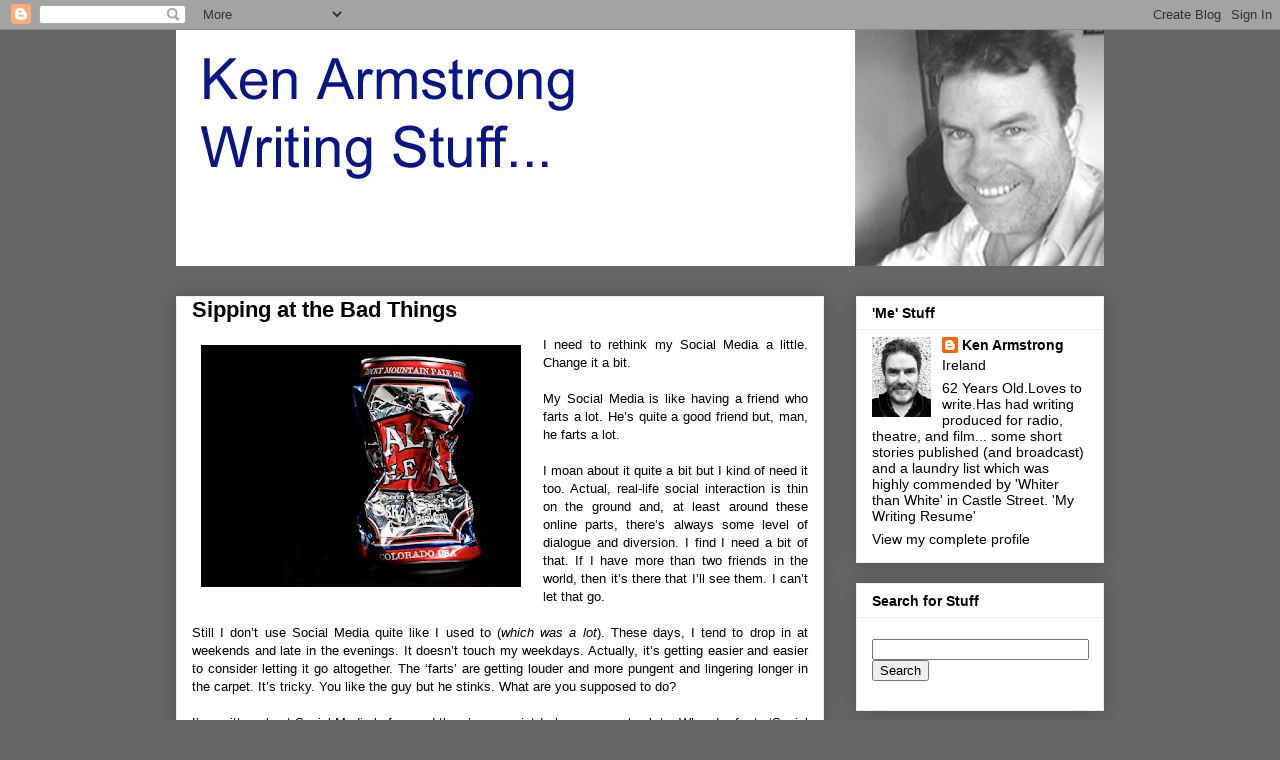

--- FILE ---
content_type: text/javascript; charset=UTF-8
request_url: https://www.kenwriting.com/2016/11/sipping-at-bad-things.html?action=getFeed&widgetId=Feed1&widgetType=Feed&responseType=js&xssi_token=AOuZoY6IL6B_vo0e7srEc0sY86msJ7JtDQ%3A1769788754407
body_size: 285
content:
try {
_WidgetManager._HandleControllerResult('Feed1', 'getFeed',{'status': 'ok', 'feed': {'entries': [{'title': 'A Little Modern Day Tortoise and Hare Action', 'link': 'http://www.kenwriting.com/2026/01/a-little-modern-day-tortoise-and-hare.html', 'publishedDate': '2026-01-11T03:20:00.000-08:00', 'author': 'noreply@blogger.com (Ken Armstrong)'}, {'title': 'Do Not Sigh, Do Not Weep', 'link': 'http://www.kenwriting.com/2026/01/do-not-sigh-do-not-weep.html', 'publishedDate': '2026-01-02T02:25:00.000-08:00', 'author': 'noreply@blogger.com (Ken Armstrong)'}, {'title': 'Worrying About Schr\xf6dinger\x27s Cat', 'link': 'http://www.kenwriting.com/2025/12/worrying-about-schoedingers-cat.html', 'publishedDate': '2025-12-21T03:43:00.000-08:00', 'author': 'noreply@blogger.com (Ken Armstrong)'}, {'title': 'Losing Touch', 'link': 'http://www.kenwriting.com/2025/12/losing-touch.html', 'publishedDate': '2025-12-07T02:39:00.000-08:00', 'author': 'noreply@blogger.com (Ken Armstrong)'}, {'title': 'Castlebar to Ballina \u2013 A Setlist', 'link': 'http://www.kenwriting.com/2025/11/castlebar-to-balina-setlist.html', 'publishedDate': '2025-11-30T02:49:00.000-08:00', 'author': 'noreply@blogger.com (Ken Armstrong)'}], 'title': 'Ken Armstrong Writing Stuff'}});
} catch (e) {
  if (typeof log != 'undefined') {
    log('HandleControllerResult failed: ' + e);
  }
}
